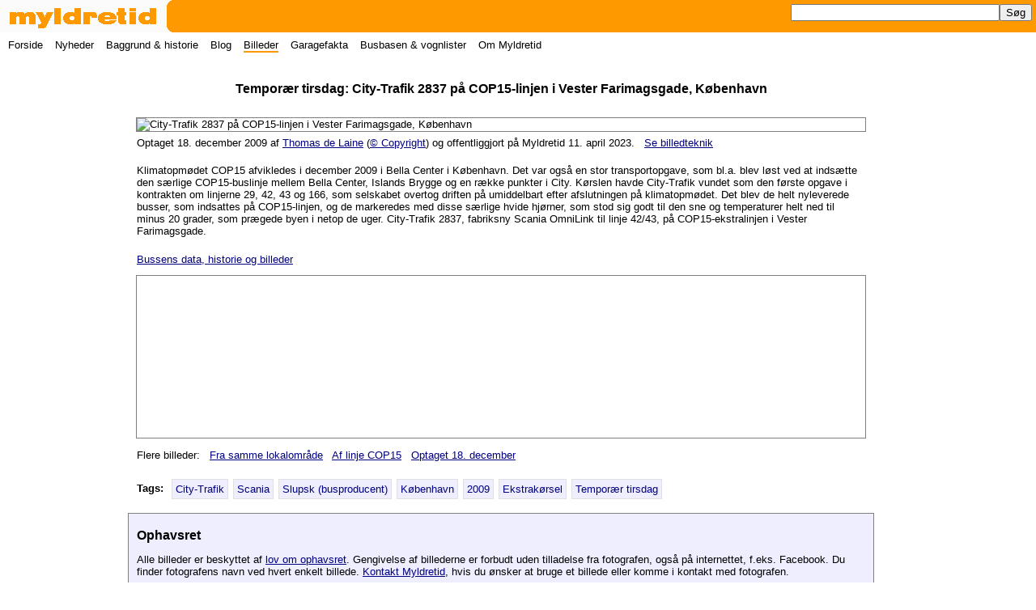

--- FILE ---
content_type: text/html; charset=utf-8
request_url: http://myldretid.dk/billeder/vis_billede.php?foto_id=5734
body_size: 2972
content:
<!doctype html><html lang="da"><head><meta charset="utf-8" /><title>Tempor&aelig;r tirsdag: City-Trafik 2837 p&aring; COP15-linjen i Vester Farimagsgade, K&oslash;benhavn - Myldretid</title><meta name="viewport" content="width=device-width" /><meta name="description" content="Klimatopm&oslash;det COP15 afvikledes i december 2009 i Bella Center i K&oslash;benhavn. Det var ogs&aring; en stor transportopgave, som bl.a. blev l&oslash;st ved at inds&aelig;tte den s&aelig;rlige COP15-buslinje mellem Bella Center, Islands Brygge og en r&aelig;kke punkter i City. K&oslash;rslen havde City-Trafik vundet som den f&oslash;rste opgave i kontrakten om linjerne 29, 42, 43 og 166, som selskabet overtog driften p&aring; umiddelbart efter afslutningen p&aring; klimatopm&oslash;det. Det blev de helt nyleverede busser, som indsattes p&aring; COP15-linjen, og de markeredes med disse s&aelig;rlige hvide hj&oslash;rner, som stod sig godt til den sne og temperaturer helt ned til minus 20 grader, som pr&aelig;gede byen i netop de uger. City-Trafik 2837, fabriksny Scania OmniLink til linje 42/43, p&aring; COP15-ekstralinjen i Vester Farimagsgade." /><meta name="keywords" content="foto billede" /><meta name="author" content="Thomas de Laine" /><meta property="og:image" content="http://myldretid.dk/busbilleder3/myldretiddk5734.jpg" /><meta property="og:image:width" content="900" /><meta property="og:image:height" content="598" /><meta property="og:url" content="http://myldretid.dk/billeder/vis_billede.php?foto_id=5734" /><meta property="og:type" content="article" /><meta property="og:title" content="Tempor&aelig;r tirsdag: City-Trafik 2837 p&aring; COP15-linjen i Vester Farimagsgade, K&oslash;benhavn" /><meta property="og:description" content="Klimatopm&oslash;det COP15 afvikledes i december 2009 i Bella Center i K&oslash;benhavn. Det var ogs&aring; en stor transportopgave, som bl.a. blev l&oslash;st ved at inds&aelig;tte den s&aelig;rlige COP15-buslinje mellem Bella Center, Islands Brygge og en r&aelig;kke punkter i City. K&oslash;rslen havde City-Trafik vundet som den f&oslash;rste opgave i kontrakten om linjerne 29, 42, 43 og 166, som selskabet overtog driften p&aring; umiddelbart efter afslutningen p&aring; klimatopm&oslash;det. Det blev de helt nyleverede busser, som indsattes p&aring; COP15-linjen, og de markeredes med disse s&aelig;rlige hvide hj&oslash;rner, som stod sig godt til den sne og temperaturer helt ned til minus 20 grader, som pr&aelig;gede byen i netop de uger. City-Trafik 2837, fabriksny Scania OmniLink til linje 42/43, p&aring; COP15-ekstralinjen i Vester Farimagsgade." /><link rel="stylesheet" href="https://openlayers.org/en/v4.6.5/css/ol.css" type="text/css" /><script src="https://openlayers.org/en/v4.6.5/build/ol.js"></script><script>
	    var map;
	    var mapLat = 55.67424;
	    var mapLng = 12.56243;
	    var mapDefaultZoom = 16;

	    function initialize_map() {
	      map = new ol.Map({
	        target: "fotolokalitetskort",
	        layers: [
	            new ol.layer.Tile({
	                source: new ol.source.OSM({
	                      url: "https://a.tile.openstreetmap.org/{z}/{x}/{y}.png"
	                })
	            })
	        ],
	        view: new ol.View({
	            center: ol.proj.fromLonLat([mapLng, mapLat]),
	            zoom: mapDefaultZoom
	        })
	      });
	    }

	    function add_map_point(lat, lng) {
	      var vectorLayer = new ol.layer.Vector({
	        source:new ol.source.Vector({
	          features: [new ol.Feature({
	                geometry: new ol.geom.Point(ol.proj.transform([parseFloat(lng), parseFloat(lat)], 'EPSG:4326', 'EPSG:3857')),
	            })]
	        }),
	        style: new ol.style.Style({
	          image: new ol.style.Icon({
	            anchor: [0.5, 0.5],
	            anchorXUnits: "fraction",
	            anchorYUnits: "fraction",
	            scale: 0.20,
	            src: "https://upload.wikimedia.org/wikipedia/commons/5/52/Map-circle-red.svg"
	          })
	        })
	      });

	      map.addLayer(vectorLayer);
	   }
	   </script><link rel="stylesheet" href="/myldretid.css" /><script src="/myldretid.js"></script></head><body><header><h1><a href="/"><img src="/myldretid.gif" width="280" height="40" alt="Myldretid" /></a></h1><a href="javascript:visSkjul();"><img src="/menu.png" id="menulink" width="40" height="40" alt="Menu" /></a></header><nav id="hovedmenu"><p><a href="javascript:visSkjul();">&#9747; Luk menu</a></p><ul><li><a href="/">Forside</a></li><li><a href="/nyheder/">Nyheder</a></li><li><a href="/artikler/">Baggrund &amp; historie</a></li><li><a href="https://blog.myldretid.dk/">Blog</a></li><li><a href="/billeder/" class="her">Billeder</a></li><li><a href="/gfakta/">Garagefakta</a></li><li><a href="/busbasen/">Busbasen &amp; vognlister</a></li><li><a href="/om_myldretid/">Om Myldretid</a></li></ul><form action="https://myldretid.dk/s&oslash;g/" id="cse-search-box"><input type="hidden" name="cx" value="004990359650922408888:84nu1p2vwhc" /><input type="hidden" name="cof" value="FORID:10" /><input type="hidden" name="ie" value="UTF-8" /><input type="text" name="q" class="sfelt" /><input type="submit" name="sa" value="S&oslash;g" /></form></nav>
<main class="fuldtbillede">

<header>
<p class="broedkrummespor"><a href="/billeder/">Billeder</a> &#10140;</p>
<h2>Tempor&aelig;r tirsdag: City-Trafik 2837 p&aring; COP15-linjen i Vester Farimagsgade, K&oslash;benhavn</h2>
</header>

<img src="/busbilleder3/myldretiddk5734.jpg" alt="City-Trafik 2837 p&aring; COP15-linjen i Vester Farimagsgade, K&oslash;benhavn" style="width: 900px;" onContextMenu="return false;" /><p>Optaget 18. december 2009 af <a href="/billeder/vis_fotograf.php?fotograf=Thomas+de+Laine">Thomas de Laine</a> (<a href="/billeder/ophavsret.php">&copy; Copyright</a>) og offentliggjort p&aring; Myldretid 11. april 2023. &nbsp; <span id="billedteknik_skjult"><a href="javascript:visSkjulBilledteknik();">Se billedteknik</a></span><span id="billedteknik_vist"><br /><b>Kamera:</b> NIKON D90 &nbsp; <b>Br&aelig;ndvidde:</b> 32 mm (&#126; 48 mm) &nbsp; <b>Lukkertid:</b> 1/200 s. &nbsp; <b>Bl&aelig;nde:</b> &#402;/7,1 &nbsp; <b>ISO:</b> 400 - kan v&aelig;re redigeret og besk&aring;ret - <a href="javascript:visSkjulBilledteknik();">Skjul</a></span></p><p>Klimatopm&oslash;det COP15 afvikledes i december 2009 i Bella Center i K&oslash;benhavn. Det var ogs&aring; en stor transportopgave, som bl.a. blev l&oslash;st ved at inds&aelig;tte den s&aelig;rlige COP15-buslinje mellem Bella Center, Islands Brygge og en r&aelig;kke punkter i City. K&oslash;rslen havde City-Trafik vundet som den f&oslash;rste opgave i kontrakten om linjerne 29, 42, 43 og 166, som selskabet overtog driften p&aring; umiddelbart efter afslutningen p&aring; klimatopm&oslash;det. Det blev de helt nyleverede busser, som indsattes p&aring; COP15-linjen, og de markeredes med disse s&aelig;rlige hvide hj&oslash;rner, som stod sig godt til den sne og temperaturer helt ned til minus 20 grader, som pr&aelig;gede byen i netop de uger. City-Trafik 2837, fabriksny Scania OmniLink til linje 42/43, p&aring; COP15-ekstralinjen i Vester Farimagsgade.</p><p><a href="/busbasen/historik.php?BusID=3130&amp;myl=70v8jcd1j8o">Bussens data, historie og billeder</a></p><div id="fotolokalitetskort"></div><script>document.body.onload = initialize_map(); document.body.onload = add_map_point(55.67424, 12.56243);</script><p>Flere billeder: &nbsp; <a href="/billeder/soeg.php?s=55.67424,12.56243">Fra samme lokalomr&aring;de</a> &nbsp; <a href="/billeder/vis_linje.php?linje_id=303">Af linje COP15</a> &nbsp; <a href="/billeder/vis_dato.php?maaned=12&amp;dato=18">Optaget 18. december </a></p><section class="billedtags"><h3>Tags:</h3><a href="/billeder/vis.php?tag=ct" title="" class="tag">City-Trafik</a> <a href="/billeder/vis.php?tag=scania" title="" class="tag">Scania</a> <a href="/billeder/vis.php?tag=slupsk" title="" class="tag">Slupsk (busproducent)</a> <a href="/billeder/vis.php?tag=koebenhavn" title="" class="tag">K&oslash;benhavn</a> <a href="/billeder/vis.php?tag=2009" title="Alle billeder p&aring; Myldretid, der er optaget i 2009." class="tag">2009</a> <a href="/billeder/vis.php?tag=ekstra" title="" class="tag">Ekstrak&oslash;rsel</a> <a href="/billeder/vis.php?tag=temporaer_tirsdag" title="" class="tag">Tempor&aelig;r tirsdag</a></section><aside class="ophavsret"><h3>Ophavsret</h3><p>Alle billeder er beskyttet af <a href="https://www.retsinformation.dk/eli/lta/2023/1093">lov om ophavsret</a>. Gengivelse af billederne er forbudt uden tilladelse fra fotografen, ogs&aring; p&aring; internettet, f.eks. Facebook. Du finder fotografens navn ved hvert enkelt billede. <a href="/om_myldretid/kontakt.php">Kontakt Myldretid</a>, hvis du &oslash;nsker at bruge et billede eller komme i kontakt med fotografen.</p><p>Det er fuldt ud tilladt at kopiere billederne til <em>privat</em> brug, n&aring;r dette ikke sker i erhvervs&oslash;jemed. <a href="/billeder/ophavsret.php">Mere om ophavsret...</a>.</p></aside>
</main>

<footer>Copyright 1999-2026 &#169; by Myldretid/Thomas de Laine (<a href="/om_myldretid/kontakt.php">kontakt</a>), all rights reserved.</footer></body></html>